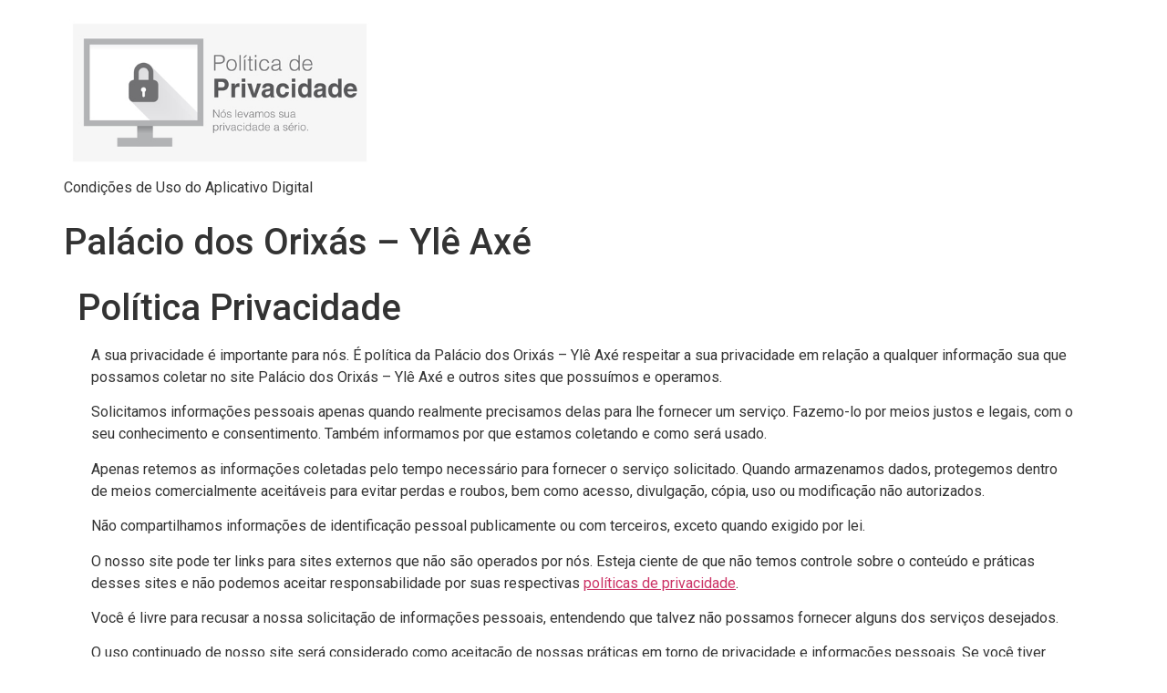

--- FILE ---
content_type: text/html; charset=UTF-8
request_url: https://privacyterms.app/palacio-dos-orixas-yle-axe/
body_size: 11052
content:
<!doctype html>
<html lang="en-US"
	prefix="og: https://ogp.me/ns#" >
<head>
	<meta charset="UTF-8">
		<meta name="viewport" content="width=device-width, initial-scale=1">
	<link rel="profile" href="https://gmpg.org/xfn/11">
	<title>Palácio dos Orixás – Ylê Axé - Termo de Privacidade</title>

		<!-- All in One SEO 4.1.5.3 -->
		<meta name="description" content="Política Privacidade A sua privacidade é importante para nós. É política da Palácio dos Orixás – Ylê Axé respeitar a sua privacidade em relação a qualquer informação sua que possamos coletar no site Palácio dos Orixás – Ylê Axé e outros sites que possuímos e operamos. Solicitamos informações pessoais apenas quando realmente precisamos delas para […]" />
		<meta name="robots" content="max-image-preview:large" />
		<link rel="canonical" href="https://privacyterms.app/palacio-dos-orixas-yle-axe/" />
		<meta property="og:locale" content="en_US" />
		<meta property="og:site_name" content="Termo de Privacidade - Condições de Uso do Aplicativo Digital" />
		<meta property="og:type" content="article" />
		<meta property="og:title" content="Palácio dos Orixás – Ylê Axé - Termo de Privacidade" />
		<meta property="og:description" content="Política Privacidade A sua privacidade é importante para nós. É política da Palácio dos Orixás – Ylê Axé respeitar a sua privacidade em relação a qualquer informação sua que possamos coletar no site Palácio dos Orixás – Ylê Axé e outros sites que possuímos e operamos. Solicitamos informações pessoais apenas quando realmente precisamos delas para […]" />
		<meta property="og:url" content="https://privacyterms.app/palacio-dos-orixas-yle-axe/" />
		<meta property="og:image" content="https://privacyterms.app/wp-content/uploads/2022/10/content_32b8edb1-e238-498e-993d-9c17b5262a54.jpg" />
		<meta property="og:image:secure_url" content="https://privacyterms.app/wp-content/uploads/2022/10/content_32b8edb1-e238-498e-993d-9c17b5262a54.jpg" />
		<meta property="article:published_time" content="2023-02-02T13:35:32+00:00" />
		<meta property="article:modified_time" content="2023-02-02T13:35:32+00:00" />
		<meta name="twitter:card" content="summary" />
		<meta name="twitter:domain" content="privacyterms.app" />
		<meta name="twitter:title" content="Palácio dos Orixás – Ylê Axé - Termo de Privacidade" />
		<meta name="twitter:description" content="Política Privacidade A sua privacidade é importante para nós. É política da Palácio dos Orixás – Ylê Axé respeitar a sua privacidade em relação a qualquer informação sua que possamos coletar no site Palácio dos Orixás – Ylê Axé e outros sites que possuímos e operamos. Solicitamos informações pessoais apenas quando realmente precisamos delas para […]" />
		<meta name="twitter:image" content="https://privacyterms.app/wp-content/uploads/2022/10/content_32b8edb1-e238-498e-993d-9c17b5262a54.jpg" />
		<script type="application/ld+json" class="aioseo-schema">
			{"@context":"https:\/\/schema.org","@graph":[{"@type":"WebSite","@id":"https:\/\/privacyterms.app\/#website","url":"https:\/\/privacyterms.app\/","name":"Termo de Privacidade","description":"Condi\u00e7\u00f5es de Uso do Aplicativo Digital","inLanguage":"en-US","publisher":{"@id":"https:\/\/privacyterms.app\/#organization"}},{"@type":"Organization","@id":"https:\/\/privacyterms.app\/#organization","name":"Termo de Privacidade","url":"https:\/\/privacyterms.app\/","logo":{"@type":"ImageObject","@id":"https:\/\/privacyterms.app\/#organizationLogo","url":"https:\/\/privacyterms.app\/wp-content\/uploads\/2022\/10\/content_32b8edb1-e238-498e-993d-9c17b5262a54.jpg","width":490,"height":245},"image":{"@id":"https:\/\/privacyterms.app\/#organizationLogo"}},{"@type":"BreadcrumbList","@id":"https:\/\/privacyterms.app\/palacio-dos-orixas-yle-axe\/#breadcrumblist","itemListElement":[{"@type":"ListItem","@id":"https:\/\/privacyterms.app\/#listItem","position":1,"item":{"@type":"WebPage","@id":"https:\/\/privacyterms.app\/","name":"Home","description":"Condi\u00e7\u00f5es de Uso do Aplicativo Digital","url":"https:\/\/privacyterms.app\/"},"nextItem":"https:\/\/privacyterms.app\/palacio-dos-orixas-yle-axe\/#listItem"},{"@type":"ListItem","@id":"https:\/\/privacyterms.app\/palacio-dos-orixas-yle-axe\/#listItem","position":2,"item":{"@type":"WebPage","@id":"https:\/\/privacyterms.app\/palacio-dos-orixas-yle-axe\/","name":"Pal\u00e1cio dos Orix\u00e1s - Yl\u00ea Ax\u00e9","description":"Pol\u00edtica Privacidade A sua privacidade \u00e9 importante para n\u00f3s. \u00c9 pol\u00edtica da Pal\u00e1cio dos Orix\u00e1s \u2013 Yl\u00ea Ax\u00e9 respeitar a sua privacidade em rela\u00e7\u00e3o a qualquer informa\u00e7\u00e3o sua que possamos coletar no site Pal\u00e1cio dos Orix\u00e1s \u2013 Yl\u00ea Ax\u00e9 e outros sites que possu\u00edmos e operamos. Solicitamos informa\u00e7\u00f5es pessoais apenas quando realmente precisamos delas para [\u2026]","url":"https:\/\/privacyterms.app\/palacio-dos-orixas-yle-axe\/"},"previousItem":"https:\/\/privacyterms.app\/#listItem"}]},{"@type":"Person","@id":"https:\/\/privacyterms.app\/author\/vitor\/#author","url":"https:\/\/privacyterms.app\/author\/vitor\/","name":"vitor","image":{"@type":"ImageObject","@id":"https:\/\/privacyterms.app\/palacio-dos-orixas-yle-axe\/#authorImage","url":"https:\/\/secure.gravatar.com\/avatar\/57cb984a9497f9ed40a1204d13dc60bb32e8c347bb72be9f8320d6f9cfa6341b?s=96&d=mm&r=g","width":96,"height":96,"caption":"vitor"}},{"@type":"WebPage","@id":"https:\/\/privacyterms.app\/palacio-dos-orixas-yle-axe\/#webpage","url":"https:\/\/privacyterms.app\/palacio-dos-orixas-yle-axe\/","name":"Pal\u00e1cio dos Orix\u00e1s \u2013 Yl\u00ea Ax\u00e9 - Termo de Privacidade","description":"Pol\u00edtica Privacidade A sua privacidade \u00e9 importante para n\u00f3s. \u00c9 pol\u00edtica da Pal\u00e1cio dos Orix\u00e1s \u2013 Yl\u00ea Ax\u00e9 respeitar a sua privacidade em rela\u00e7\u00e3o a qualquer informa\u00e7\u00e3o sua que possamos coletar no site Pal\u00e1cio dos Orix\u00e1s \u2013 Yl\u00ea Ax\u00e9 e outros sites que possu\u00edmos e operamos. Solicitamos informa\u00e7\u00f5es pessoais apenas quando realmente precisamos delas para [\u2026]","inLanguage":"en-US","isPartOf":{"@id":"https:\/\/privacyterms.app\/#website"},"breadcrumb":{"@id":"https:\/\/privacyterms.app\/palacio-dos-orixas-yle-axe\/#breadcrumblist"},"author":"https:\/\/privacyterms.app\/author\/vitor\/#author","creator":"https:\/\/privacyterms.app\/author\/vitor\/#author","datePublished":"2023-02-02T13:35:32+00:00","dateModified":"2023-02-02T13:35:32+00:00"},{"@type":"BlogPosting","@id":"https:\/\/privacyterms.app\/palacio-dos-orixas-yle-axe\/#blogposting","name":"Pal\u00e1cio dos Orix\u00e1s \u2013 Yl\u00ea Ax\u00e9 - Termo de Privacidade","description":"Pol\u00edtica Privacidade A sua privacidade \u00e9 importante para n\u00f3s. \u00c9 pol\u00edtica da Pal\u00e1cio dos Orix\u00e1s \u2013 Yl\u00ea Ax\u00e9 respeitar a sua privacidade em rela\u00e7\u00e3o a qualquer informa\u00e7\u00e3o sua que possamos coletar no site Pal\u00e1cio dos Orix\u00e1s \u2013 Yl\u00ea Ax\u00e9 e outros sites que possu\u00edmos e operamos. Solicitamos informa\u00e7\u00f5es pessoais apenas quando realmente precisamos delas para [\u2026]","inLanguage":"en-US","headline":"Pal\u00e1cio dos Orix\u00e1s - Yl\u00ea Ax\u00e9","author":{"@id":"https:\/\/privacyterms.app\/author\/vitor\/#author"},"publisher":{"@id":"https:\/\/privacyterms.app\/#organization"},"datePublished":"2023-02-02T13:35:32+00:00","dateModified":"2023-02-02T13:35:32+00:00","articleSection":"Uncategorized","mainEntityOfPage":{"@id":"https:\/\/privacyterms.app\/palacio-dos-orixas-yle-axe\/#webpage"},"isPartOf":{"@id":"https:\/\/privacyterms.app\/palacio-dos-orixas-yle-axe\/#webpage"},"image":{"@type":"ImageObject","@id":"https:\/\/privacyterms.app\/#articleImage","url":"https:\/\/privacyterms.app\/wp-content\/uploads\/2022\/10\/content_32b8edb1-e238-498e-993d-9c17b5262a54.jpg","width":490,"height":245}}]}
		</script>
		<!-- All in One SEO -->

<meta name="description" content="Política Privacidade A sua privacidade é importante para nós." />
<meta name="robots" content="index,follow" />
<link rel="canonical" href="https://privacyterms.app/palacio-dos-orixas-yle-axe/" />
<meta property="og:locale" content="en_US" />
<meta property="og:type" content="article" />
<meta property="og:title" content="Palácio dos Orixás &#8211; Ylê Axé, Termo de Privacidade" />
<meta property="og:description" content="Política Privacidade A sua privacidade é importante para nós." />
<meta property="og:url" content="https://privacyterms.app/palacio-dos-orixas-yle-axe/" />
<meta property="og:site_name" content="Termo de Privacidade" />
<link rel="alternate" type="application/rss+xml" title="Termo de Privacidade &raquo; Feed" href="https://privacyterms.app/feed/" />
<link rel="alternate" type="application/rss+xml" title="Termo de Privacidade &raquo; Comments Feed" href="https://privacyterms.app/comments/feed/" />
<link rel="alternate" type="application/rss+xml" title="Termo de Privacidade &raquo; Palácio dos Orixás &#8211; Ylê Axé Comments Feed" href="https://privacyterms.app/palacio-dos-orixas-yle-axe/feed/" />
<link rel="alternate" title="oEmbed (JSON)" type="application/json+oembed" href="https://privacyterms.app/wp-json/oembed/1.0/embed?url=https%3A%2F%2Fprivacyterms.app%2Fpalacio-dos-orixas-yle-axe%2F" />
<link rel="alternate" title="oEmbed (XML)" type="text/xml+oembed" href="https://privacyterms.app/wp-json/oembed/1.0/embed?url=https%3A%2F%2Fprivacyterms.app%2Fpalacio-dos-orixas-yle-axe%2F&#038;format=xml" />
<style id='wp-img-auto-sizes-contain-inline-css'>
img:is([sizes=auto i],[sizes^="auto," i]){contain-intrinsic-size:3000px 1500px}
/*# sourceURL=wp-img-auto-sizes-contain-inline-css */
</style>
<style id='wp-emoji-styles-inline-css'>

	img.wp-smiley, img.emoji {
		display: inline !important;
		border: none !important;
		box-shadow: none !important;
		height: 1em !important;
		width: 1em !important;
		margin: 0 0.07em !important;
		vertical-align: -0.1em !important;
		background: none !important;
		padding: 0 !important;
	}
/*# sourceURL=wp-emoji-styles-inline-css */
</style>
<link rel='stylesheet' id='wp-block-library-css' href='https://privacyterms.app/wp-includes/css/dist/block-library/style.min.css?ver=6.9' media='all' />
<style id='global-styles-inline-css'>
:root{--wp--preset--aspect-ratio--square: 1;--wp--preset--aspect-ratio--4-3: 4/3;--wp--preset--aspect-ratio--3-4: 3/4;--wp--preset--aspect-ratio--3-2: 3/2;--wp--preset--aspect-ratio--2-3: 2/3;--wp--preset--aspect-ratio--16-9: 16/9;--wp--preset--aspect-ratio--9-16: 9/16;--wp--preset--color--black: #000000;--wp--preset--color--cyan-bluish-gray: #abb8c3;--wp--preset--color--white: #ffffff;--wp--preset--color--pale-pink: #f78da7;--wp--preset--color--vivid-red: #cf2e2e;--wp--preset--color--luminous-vivid-orange: #ff6900;--wp--preset--color--luminous-vivid-amber: #fcb900;--wp--preset--color--light-green-cyan: #7bdcb5;--wp--preset--color--vivid-green-cyan: #00d084;--wp--preset--color--pale-cyan-blue: #8ed1fc;--wp--preset--color--vivid-cyan-blue: #0693e3;--wp--preset--color--vivid-purple: #9b51e0;--wp--preset--gradient--vivid-cyan-blue-to-vivid-purple: linear-gradient(135deg,rgb(6,147,227) 0%,rgb(155,81,224) 100%);--wp--preset--gradient--light-green-cyan-to-vivid-green-cyan: linear-gradient(135deg,rgb(122,220,180) 0%,rgb(0,208,130) 100%);--wp--preset--gradient--luminous-vivid-amber-to-luminous-vivid-orange: linear-gradient(135deg,rgb(252,185,0) 0%,rgb(255,105,0) 100%);--wp--preset--gradient--luminous-vivid-orange-to-vivid-red: linear-gradient(135deg,rgb(255,105,0) 0%,rgb(207,46,46) 100%);--wp--preset--gradient--very-light-gray-to-cyan-bluish-gray: linear-gradient(135deg,rgb(238,238,238) 0%,rgb(169,184,195) 100%);--wp--preset--gradient--cool-to-warm-spectrum: linear-gradient(135deg,rgb(74,234,220) 0%,rgb(151,120,209) 20%,rgb(207,42,186) 40%,rgb(238,44,130) 60%,rgb(251,105,98) 80%,rgb(254,248,76) 100%);--wp--preset--gradient--blush-light-purple: linear-gradient(135deg,rgb(255,206,236) 0%,rgb(152,150,240) 100%);--wp--preset--gradient--blush-bordeaux: linear-gradient(135deg,rgb(254,205,165) 0%,rgb(254,45,45) 50%,rgb(107,0,62) 100%);--wp--preset--gradient--luminous-dusk: linear-gradient(135deg,rgb(255,203,112) 0%,rgb(199,81,192) 50%,rgb(65,88,208) 100%);--wp--preset--gradient--pale-ocean: linear-gradient(135deg,rgb(255,245,203) 0%,rgb(182,227,212) 50%,rgb(51,167,181) 100%);--wp--preset--gradient--electric-grass: linear-gradient(135deg,rgb(202,248,128) 0%,rgb(113,206,126) 100%);--wp--preset--gradient--midnight: linear-gradient(135deg,rgb(2,3,129) 0%,rgb(40,116,252) 100%);--wp--preset--font-size--small: 13px;--wp--preset--font-size--medium: 20px;--wp--preset--font-size--large: 36px;--wp--preset--font-size--x-large: 42px;--wp--preset--spacing--20: 0.44rem;--wp--preset--spacing--30: 0.67rem;--wp--preset--spacing--40: 1rem;--wp--preset--spacing--50: 1.5rem;--wp--preset--spacing--60: 2.25rem;--wp--preset--spacing--70: 3.38rem;--wp--preset--spacing--80: 5.06rem;--wp--preset--shadow--natural: 6px 6px 9px rgba(0, 0, 0, 0.2);--wp--preset--shadow--deep: 12px 12px 50px rgba(0, 0, 0, 0.4);--wp--preset--shadow--sharp: 6px 6px 0px rgba(0, 0, 0, 0.2);--wp--preset--shadow--outlined: 6px 6px 0px -3px rgb(255, 255, 255), 6px 6px rgb(0, 0, 0);--wp--preset--shadow--crisp: 6px 6px 0px rgb(0, 0, 0);}:where(.is-layout-flex){gap: 0.5em;}:where(.is-layout-grid){gap: 0.5em;}body .is-layout-flex{display: flex;}.is-layout-flex{flex-wrap: wrap;align-items: center;}.is-layout-flex > :is(*, div){margin: 0;}body .is-layout-grid{display: grid;}.is-layout-grid > :is(*, div){margin: 0;}:where(.wp-block-columns.is-layout-flex){gap: 2em;}:where(.wp-block-columns.is-layout-grid){gap: 2em;}:where(.wp-block-post-template.is-layout-flex){gap: 1.25em;}:where(.wp-block-post-template.is-layout-grid){gap: 1.25em;}.has-black-color{color: var(--wp--preset--color--black) !important;}.has-cyan-bluish-gray-color{color: var(--wp--preset--color--cyan-bluish-gray) !important;}.has-white-color{color: var(--wp--preset--color--white) !important;}.has-pale-pink-color{color: var(--wp--preset--color--pale-pink) !important;}.has-vivid-red-color{color: var(--wp--preset--color--vivid-red) !important;}.has-luminous-vivid-orange-color{color: var(--wp--preset--color--luminous-vivid-orange) !important;}.has-luminous-vivid-amber-color{color: var(--wp--preset--color--luminous-vivid-amber) !important;}.has-light-green-cyan-color{color: var(--wp--preset--color--light-green-cyan) !important;}.has-vivid-green-cyan-color{color: var(--wp--preset--color--vivid-green-cyan) !important;}.has-pale-cyan-blue-color{color: var(--wp--preset--color--pale-cyan-blue) !important;}.has-vivid-cyan-blue-color{color: var(--wp--preset--color--vivid-cyan-blue) !important;}.has-vivid-purple-color{color: var(--wp--preset--color--vivid-purple) !important;}.has-black-background-color{background-color: var(--wp--preset--color--black) !important;}.has-cyan-bluish-gray-background-color{background-color: var(--wp--preset--color--cyan-bluish-gray) !important;}.has-white-background-color{background-color: var(--wp--preset--color--white) !important;}.has-pale-pink-background-color{background-color: var(--wp--preset--color--pale-pink) !important;}.has-vivid-red-background-color{background-color: var(--wp--preset--color--vivid-red) !important;}.has-luminous-vivid-orange-background-color{background-color: var(--wp--preset--color--luminous-vivid-orange) !important;}.has-luminous-vivid-amber-background-color{background-color: var(--wp--preset--color--luminous-vivid-amber) !important;}.has-light-green-cyan-background-color{background-color: var(--wp--preset--color--light-green-cyan) !important;}.has-vivid-green-cyan-background-color{background-color: var(--wp--preset--color--vivid-green-cyan) !important;}.has-pale-cyan-blue-background-color{background-color: var(--wp--preset--color--pale-cyan-blue) !important;}.has-vivid-cyan-blue-background-color{background-color: var(--wp--preset--color--vivid-cyan-blue) !important;}.has-vivid-purple-background-color{background-color: var(--wp--preset--color--vivid-purple) !important;}.has-black-border-color{border-color: var(--wp--preset--color--black) !important;}.has-cyan-bluish-gray-border-color{border-color: var(--wp--preset--color--cyan-bluish-gray) !important;}.has-white-border-color{border-color: var(--wp--preset--color--white) !important;}.has-pale-pink-border-color{border-color: var(--wp--preset--color--pale-pink) !important;}.has-vivid-red-border-color{border-color: var(--wp--preset--color--vivid-red) !important;}.has-luminous-vivid-orange-border-color{border-color: var(--wp--preset--color--luminous-vivid-orange) !important;}.has-luminous-vivid-amber-border-color{border-color: var(--wp--preset--color--luminous-vivid-amber) !important;}.has-light-green-cyan-border-color{border-color: var(--wp--preset--color--light-green-cyan) !important;}.has-vivid-green-cyan-border-color{border-color: var(--wp--preset--color--vivid-green-cyan) !important;}.has-pale-cyan-blue-border-color{border-color: var(--wp--preset--color--pale-cyan-blue) !important;}.has-vivid-cyan-blue-border-color{border-color: var(--wp--preset--color--vivid-cyan-blue) !important;}.has-vivid-purple-border-color{border-color: var(--wp--preset--color--vivid-purple) !important;}.has-vivid-cyan-blue-to-vivid-purple-gradient-background{background: var(--wp--preset--gradient--vivid-cyan-blue-to-vivid-purple) !important;}.has-light-green-cyan-to-vivid-green-cyan-gradient-background{background: var(--wp--preset--gradient--light-green-cyan-to-vivid-green-cyan) !important;}.has-luminous-vivid-amber-to-luminous-vivid-orange-gradient-background{background: var(--wp--preset--gradient--luminous-vivid-amber-to-luminous-vivid-orange) !important;}.has-luminous-vivid-orange-to-vivid-red-gradient-background{background: var(--wp--preset--gradient--luminous-vivid-orange-to-vivid-red) !important;}.has-very-light-gray-to-cyan-bluish-gray-gradient-background{background: var(--wp--preset--gradient--very-light-gray-to-cyan-bluish-gray) !important;}.has-cool-to-warm-spectrum-gradient-background{background: var(--wp--preset--gradient--cool-to-warm-spectrum) !important;}.has-blush-light-purple-gradient-background{background: var(--wp--preset--gradient--blush-light-purple) !important;}.has-blush-bordeaux-gradient-background{background: var(--wp--preset--gradient--blush-bordeaux) !important;}.has-luminous-dusk-gradient-background{background: var(--wp--preset--gradient--luminous-dusk) !important;}.has-pale-ocean-gradient-background{background: var(--wp--preset--gradient--pale-ocean) !important;}.has-electric-grass-gradient-background{background: var(--wp--preset--gradient--electric-grass) !important;}.has-midnight-gradient-background{background: var(--wp--preset--gradient--midnight) !important;}.has-small-font-size{font-size: var(--wp--preset--font-size--small) !important;}.has-medium-font-size{font-size: var(--wp--preset--font-size--medium) !important;}.has-large-font-size{font-size: var(--wp--preset--font-size--large) !important;}.has-x-large-font-size{font-size: var(--wp--preset--font-size--x-large) !important;}
/*# sourceURL=global-styles-inline-css */
</style>

<style id='classic-theme-styles-inline-css'>
/*! This file is auto-generated */
.wp-block-button__link{color:#fff;background-color:#32373c;border-radius:9999px;box-shadow:none;text-decoration:none;padding:calc(.667em + 2px) calc(1.333em + 2px);font-size:1.125em}.wp-block-file__button{background:#32373c;color:#fff;text-decoration:none}
/*# sourceURL=/wp-includes/css/classic-themes.min.css */
</style>
<link rel='stylesheet' id='wc-gallery-style-css' href='https://privacyterms.app/wp-content/plugins/boldgrid-gallery/includes/css/style.css?ver=1.55' media='all' />
<link rel='stylesheet' id='wc-gallery-popup-style-css' href='https://privacyterms.app/wp-content/plugins/boldgrid-gallery/includes/css/magnific-popup.css?ver=1.1.0' media='all' />
<link rel='stylesheet' id='wc-gallery-flexslider-style-css' href='https://privacyterms.app/wp-content/plugins/boldgrid-gallery/includes/vendors/flexslider/flexslider.css?ver=2.6.1' media='all' />
<link rel='stylesheet' id='wc-gallery-owlcarousel-style-css' href='https://privacyterms.app/wp-content/plugins/boldgrid-gallery/includes/vendors/owlcarousel/assets/owl.carousel.css?ver=2.1.4' media='all' />
<link rel='stylesheet' id='wc-gallery-owlcarousel-theme-style-css' href='https://privacyterms.app/wp-content/plugins/boldgrid-gallery/includes/vendors/owlcarousel/assets/owl.theme.default.css?ver=2.1.4' media='all' />
<link rel='stylesheet' id='hello-elementor-css' href='https://privacyterms.app/wp-content/themes/hello-elementor/style.min.css?ver=2.6.1' media='all' />
<link rel='stylesheet' id='hello-elementor-theme-style-css' href='https://privacyterms.app/wp-content/themes/hello-elementor/theme.min.css?ver=2.6.1' media='all' />
<link rel='stylesheet' id='elementor-frontend-css' href='https://privacyterms.app/wp-content/plugins/elementor/assets/css/frontend-lite.min.css?ver=3.20.3' media='all' />
<link rel='stylesheet' id='elementor-post-15-css' href='https://privacyterms.app/wp-content/uploads/elementor/css/post-15.css?ver=1711756606' media='all' />
<link rel='stylesheet' id='animatecss-css' href='https://privacyterms.app/wp-content/plugins/post-and-page-builder/assets/css/animate.min.css?ver=1.15.1' media='all' />
<link rel='stylesheet' id='boldgrid-components-css' href='https://privacyterms.app/wp-content/plugins/post-and-page-builder/assets/css/components.min.css?ver=2.16.2' media='all' />
<link rel='stylesheet' id='font-awesome-css' href='https://privacyterms.app/wp-content/plugins/elementor/assets/lib/font-awesome/css/font-awesome.min.css?ver=4.7.0' media='all' />
<link rel='stylesheet' id='boldgrid-fe-css' href='https://privacyterms.app/wp-content/plugins/post-and-page-builder/assets/css/editor-fe.min.css?ver=1.15.1' media='all' />
<link rel='stylesheet' id='boldgrid-custom-styles-css' href='https://privacyterms.app/wp-content/plugins/post-and-page-builder/assets/css/custom-styles.css?ver=6.9' media='all' />
<link rel='stylesheet' id='bgpbpp-public-css' href='https://privacyterms.app/wp-content/plugins/post-and-page-builder-premium/dist/application.min.css?ver=1.0.5' media='all' />
<link rel='stylesheet' id='google-fonts-1-css' href='https://fonts.googleapis.com/css?family=Roboto%3A100%2C100italic%2C200%2C200italic%2C300%2C300italic%2C400%2C400italic%2C500%2C500italic%2C600%2C600italic%2C700%2C700italic%2C800%2C800italic%2C900%2C900italic%7CRoboto+Slab%3A100%2C100italic%2C200%2C200italic%2C300%2C300italic%2C400%2C400italic%2C500%2C500italic%2C600%2C600italic%2C700%2C700italic%2C800%2C800italic%2C900%2C900italic&#038;display=auto&#038;ver=6.9' media='all' />
<link rel="preconnect" href="https://fonts.gstatic.com/" crossorigin><script src="https://privacyterms.app/wp-includes/js/jquery/jquery.min.js?ver=3.7.1" id="jquery-core-js"></script>
<script src="https://privacyterms.app/wp-includes/js/jquery/jquery-migrate.min.js?ver=3.4.1" id="jquery-migrate-js"></script>
<link rel="https://api.w.org/" href="https://privacyterms.app/wp-json/" /><link rel="alternate" title="JSON" type="application/json" href="https://privacyterms.app/wp-json/wp/v2/posts/212" /><link rel="EditURI" type="application/rsd+xml" title="RSD" href="https://privacyterms.app/xmlrpc.php?rsd" />
<meta name="generator" content="WordPress 6.9" />
<link rel='shortlink' href='https://privacyterms.app/?p=212' />
<meta name="generator" content="Elementor 3.20.3; features: e_optimized_assets_loading, e_optimized_css_loading, additional_custom_breakpoints, block_editor_assets_optimize, e_image_loading_optimization; settings: css_print_method-external, google_font-enabled, font_display-auto">
<link rel="icon" href="https://privacyterms.app/wp-content/uploads/2022/10/cropped-content_32b8edb1-e238-498e-993d-9c17b5262a54-32x32.jpg" sizes="32x32" />
<link rel="icon" href="https://privacyterms.app/wp-content/uploads/2022/10/cropped-content_32b8edb1-e238-498e-993d-9c17b5262a54-192x192.jpg" sizes="192x192" />
<link rel="apple-touch-icon" href="https://privacyterms.app/wp-content/uploads/2022/10/cropped-content_32b8edb1-e238-498e-993d-9c17b5262a54-180x180.jpg" />
<meta name="msapplication-TileImage" content="https://privacyterms.app/wp-content/uploads/2022/10/cropped-content_32b8edb1-e238-498e-993d-9c17b5262a54-270x270.jpg" />
<style id="wpforms-css-vars-root">
				:root {
					--wpforms-field-border-radius: 3px;
--wpforms-field-border-style: solid;
--wpforms-field-border-size: 1px;
--wpforms-field-background-color: #ffffff;
--wpforms-field-border-color: rgba( 0, 0, 0, 0.25 );
--wpforms-field-border-color-spare: rgba( 0, 0, 0, 0.25 );
--wpforms-field-text-color: rgba( 0, 0, 0, 0.7 );
--wpforms-field-menu-color: #ffffff;
--wpforms-label-color: rgba( 0, 0, 0, 0.85 );
--wpforms-label-sublabel-color: rgba( 0, 0, 0, 0.55 );
--wpforms-label-error-color: #d63637;
--wpforms-button-border-radius: 3px;
--wpforms-button-border-style: none;
--wpforms-button-border-size: 1px;
--wpforms-button-background-color: #066aab;
--wpforms-button-border-color: #066aab;
--wpforms-button-text-color: #ffffff;
--wpforms-page-break-color: #066aab;
--wpforms-background-image: none;
--wpforms-background-position: center center;
--wpforms-background-repeat: no-repeat;
--wpforms-background-size: cover;
--wpforms-background-width: 100px;
--wpforms-background-height: 100px;
--wpforms-background-color: rgba( 0, 0, 0, 0 );
--wpforms-background-url: none;
--wpforms-container-padding: 0px;
--wpforms-container-border-style: none;
--wpforms-container-border-width: 1px;
--wpforms-container-border-color: #000000;
--wpforms-container-border-radius: 3px;
--wpforms-field-size-input-height: 43px;
--wpforms-field-size-input-spacing: 15px;
--wpforms-field-size-font-size: 16px;
--wpforms-field-size-line-height: 19px;
--wpforms-field-size-padding-h: 14px;
--wpforms-field-size-checkbox-size: 16px;
--wpforms-field-size-sublabel-spacing: 5px;
--wpforms-field-size-icon-size: 1;
--wpforms-label-size-font-size: 16px;
--wpforms-label-size-line-height: 19px;
--wpforms-label-size-sublabel-font-size: 14px;
--wpforms-label-size-sublabel-line-height: 17px;
--wpforms-button-size-font-size: 17px;
--wpforms-button-size-height: 41px;
--wpforms-button-size-padding-h: 15px;
--wpforms-button-size-margin-top: 10px;
--wpforms-container-shadow-size-box-shadow: none;

				}
			</style></head>
<body class="wp-singular post-template-default single single-post postid-212 single-format-standard wp-custom-logo wp-theme-hello-elementor boldgrid-ppb elementor-default elementor-kit-15">


<a class="skip-link screen-reader-text" href="#content">
	Skip to content</a>

<header id="site-header" class="site-header dynamic-header " role="banner">
	<div class="header-inner">
		<div class="site-branding show-logo">
							<div class="site-logo show">
					<a href="https://privacyterms.app/" class="custom-logo-link" rel="home"><img width="490" height="245" src="https://privacyterms.app/wp-content/uploads/2022/10/content_32b8edb1-e238-498e-993d-9c17b5262a54.jpg" class="custom-logo" alt="Termo de Privacidade" decoding="async" srcset="https://privacyterms.app/wp-content/uploads/2022/10/content_32b8edb1-e238-498e-993d-9c17b5262a54.jpg 490w, https://privacyterms.app/wp-content/uploads/2022/10/content_32b8edb1-e238-498e-993d-9c17b5262a54-300x150.jpg 300w, https://privacyterms.app/wp-content/uploads/2022/10/content_32b8edb1-e238-498e-993d-9c17b5262a54-250x125.jpg 250w, https://privacyterms.app/wp-content/uploads/2022/10/content_32b8edb1-e238-498e-993d-9c17b5262a54-360x180.jpg 360w" sizes="(max-width: 490px) 100vw, 490px" /></a>				</div>
							<p class="site-description show">
					Condições de Uso do Aplicativo Digital				</p>
					</div>

			</div>
</header>

<main id="content" class="site-main post-212 post type-post status-publish format-standard hentry category-uncategorized" role="main">
			<header class="page-header">
			<h1 class="entry-title">Palácio dos Orixás &#8211; Ylê Axé</h1>		</header>
		<div class="page-content">
		<div class="boldgrid-section">
<div class="container">
<div class="row">
<div class="col-md-12 col-xs-12 col-sm-12">
<header>
<h1 class="">Política Privacidade</h1>
</header>
<div class="boldgrid-section">
<div class="container">
<div class="row">
<div class="col-md-12 col-xs-12 col-sm-12">
<div>
<div>
<p>A sua privacidade é importante para nós. É política da Palácio dos Orixás &#8211; Ylê Axé respeitar a sua privacidade em relação a qualquer informação sua que possamos coletar no site Palácio dos Orixás &#8211; Ylê Axé e outros sites que possuímos e operamos.</p>
<p>Solicitamos informações pessoais apenas quando realmente precisamos delas para lhe fornecer um serviço. Fazemo-lo por meios justos e legais, com o seu conhecimento e consentimento. Também informamos por que estamos coletando e como será usado.</p>
<p>Apenas retemos as informações coletadas pelo tempo necessário para fornecer o serviço solicitado. Quando armazenamos dados, protegemos dentro de meios comercialmente aceitáveis para evitar perdas e roubos, bem como acesso, divulgação, cópia, uso ou modificação não autorizados.</p>
<p>Não compartilhamos informações de identificação pessoal publicamente ou com terceiros, exceto quando exigido por lei.</p>
<p>O nosso site pode ter links para sites externos que não são operados por nós. Esteja ciente de que não temos controle sobre o conteúdo e práticas desses sites e não podemos aceitar responsabilidade por suas respectivas&nbsp;<a href="https://politicaprivacidade.com/" target="_BLANK" rel="noopener">políticas de privacidade</a>.</p>
<p>Você é livre para recusar a nossa solicitação de informações pessoais, entendendo que talvez não possamos fornecer alguns dos serviços desejados.</p>
<p>O uso continuado de nosso site será considerado como aceitação de nossas práticas em torno de privacidade e informações pessoais. Se você tiver alguma dúvida sobre como lidamos com dados do usuário e informações pessoais, entre em contato conosco.</p>
<h2>&nbsp;</h2>
<h2>Política de Cookies</h2>
<h3>O que são cookies?</h3>
<p>Como é prática comum em quase todos os sites profissionais, este site usa cookies, que são pequenos arquivos baixados no seu computador, para melhorar sua experiência. Esta página descreve quais informações eles coletam, como as usamos e por que às vezes precisamos armazenar esses cookies. Também compartilharemos como você pode impedir que esses cookies sejam armazenados, no entanto, isso pode fazer o downgrade ou ‘quebrar’ certos elementos da funcionalidade do site.</p>
<h3>Como usamos os cookies?</h3>
<p>Utilizamos cookies por vários motivos, detalhados abaixo. Infelizmente, na maioria dos casos, não existem opções padrão do setor para desativar os cookies sem desativar completamente a funcionalidade e os recursos que eles adicionam a este site. É recomendável que você deixe todos os cookies se não tiver certeza se precisa ou não deles, caso sejam usados para fornecer um serviço que você usa.</p>
<h3>Desativar cookies</h3>
<p>Você pode impedir a configuração de cookies ajustando as configurações do seu navegador (consulte a Ajuda do navegador para saber como fazer isso). Esteja ciente de que a desativação de cookies afetará a funcionalidade deste e de muitos outros sites que você visita. A desativação de cookies geralmente resultará na desativação de determinadas funcionalidades e recursos deste site. Portanto, é recomendável que você não desative os cookies.</p>
<h3>Cookies que definimos</h3>
<ul>
<li>Cookies relacionados à conta: Se você criar uma conta conosco, usaremos cookies para o gerenciamento do processo de inscrição e administração geral. Esses cookies geralmente serão excluídos quando você sair do sistema, porém, em alguns casos, eles poderão permanecer posteriormente para lembrar as preferências do seu site ao sair.</li>
<li>Cookies relacionados ao login: Utilizamos cookies quando você está logado, para que possamos lembrar dessa ação. Isso evita que você precise fazer login sempre que visitar uma nova página. Esses cookies são normalmente removidos ou limpos quando você efetua logout para garantir que você possa acessar apenas a recursos e áreas restritas ao efetuar login.</li>
<li>Cookies relacionados a boletins por e-mail Este site oferece serviços de assinatura de boletim informativo ou e-mail e os cookies podem ser usados para lembrar se você já está registrado e se deve mostrar determinadas notificações válidas apenas para usuários inscritos / não inscritos.</li>
<li>Pedidos processando cookies relacionados Este site oferece facilidades de comércio eletrônico ou pagamento e alguns cookies são essenciais para garantir que seu pedido seja lembrado entre as páginas, para que possamos processá-lo adequadamente.</li>
<li>Cookies relacionados a pesquisas: Periodicamente, oferecemos pesquisas e questionários para fornecer informações interessantes, ferramentas úteis ou para entender nossa base de usuários com mais precisão. Essas pesquisas podem usar cookies para lembrar quem já participou numa pesquisa ou para fornecer resultados precisos após a alteração das páginas.</li>
<li>Cookies relacionados a formulários: Quando você envia dados por meio de um formulário como os encontrados nas páginas de contato ou nos formulários de comentários, os cookies podem ser configurados para lembrar os detalhes do usuário para correspondência futura.</li>
<li>Cookies de preferências do site: Para proporcionar uma ótima experiência neste site, fornecemos a funcionalidade para definir suas preferências de como esse site é executado quando você o usa. Para lembrar suas preferências, precisamos definir cookies para que essas informações possam ser chamadas sempre que você interagir com uma página for afetada por suas preferências.</li>
</ul>
<h3>Cookies de Terceiros</h3>
<p>Em alguns casos especiais, também usamos cookies fornecidos por terceiros confiáveis. A seção a seguir detalha quais cookies de terceiros você pode encontrar através deste site.</p>
<ul>
<li>Este site usa o Google Analytics, que é uma das soluções de análise mais difundidas e confiáveis da Web, para nos ajudar a entender como você usa o site e como podemos melhorar sua experiência. Esses cookies podem rastrear itens como quanto tempo você gasta no site e as páginas visitadas, para que possamos continuar produzindo conteúdo atraente.</li>
</ul>
<p>Para mais informações sobre cookies do Google Analytics, consulte a página oficial do Google Analytics.</p>
<ul class="">
<li>As análises de terceiros são usadas para rastrear e medir o uso deste site, para que possamos continuar produzindo conteúdo atrativo. Esses cookies podem rastrear itens como o tempo que você passa no site ou as páginas visitadas, o que nos ajuda a entender como podemos melhorar o site para você.</li>
<li>Periodicamente, testamos novos recursos e fazemos alterações sutis na maneira como o site se apresenta. Quando ainda estamos testando novos recursos, esses cookies podem ser usados para garantir que você receba uma experiência consistente enquanto estiver no site, enquanto entendemos quais otimizações os nossos usuários mais apreciam.</li>
<li>À medida que vendemos produtos, é importante entendermos as estatísticas sobre quantos visitantes de nosso site realmente compram e, portanto, esse é o tipo de dados que esses cookies rastrearão. Isso é importante para você, pois significa que podemos fazer previsões de negócios com precisão que nos permitem analisar nossos custos de publicidade e produtos para garantir o melhor preço possível.</li>
</ul>
<h3>&nbsp;</h3>
<h3>Compromisso do Usuário</h3>
<p>O usuário se compromete a fazer uso adequado dos conteúdos e da informação que o Palácio dos Orixás &#8211; Ylê Axé oferece no site e com caráter enunciativo, mas não limitativo:</p>
<ul class="">
<li>A) Não se envolver em atividades que sejam ilegais ou contrárias à boa fé a à ordem pública;</li>
<li>B) Não difundir propaganda ou conteúdo de natureza racista, xenofóbica,&nbsp;<a href="https://apostasonline.guru/" target="_BLANK" rel="nofollow noopener">casas de apostas</a>&nbsp;ou azar, qualquer tipo de pornografia ilegal, de apologia ao terrorismo ou contra os direitos humanos;</li>
<li>C) Não causar danos aos sistemas físicos (hardwares) e lógicos (softwares) do Palácio dos Orixás &#8211; Ylê Axé de seus fornecedores ou terceiros, para introduzir ou disseminar vírus informáticos ou quaisquer outros sistemas de hardware ou software que sejam capazes de causar danos anteriormente mencionados.</li>
</ul>
<h3>&nbsp;</h3>
<h3>Mais informações</h3>
<p>Esperemos que esteja esclarecido e, como mencionado anteriormente, se houver algo que você não tem certeza se precisa ou não, geralmente é mais seguro deixar os cookies ativados, caso interaja com um dos recursos que você usa em nosso site.</p>
<p class="">Esta política é efetiva a partir de&nbsp; 02 Fevereiro 2022</p>
</div>
</div>
</div>
</div>
</div>
</div>
</div>
</div>
</div>
</div>
		<div class="post-tags">
					</div>
			</div>

	<section id="comments" class="comments-area">

	

	<div id="respond" class="comment-respond">
		<h2 id="reply-title" class="comment-reply-title">Leave a Reply <small><a rel="nofollow" id="cancel-comment-reply-link" href="/palacio-dos-orixas-yle-axe/#respond" style="display:none;">Cancel reply</a></small></h2><form action="https://privacyterms.app/wp-comments-post.php" method="post" id="commentform" class="comment-form"><p class="comment-notes"><span id="email-notes">Your email address will not be published.</span> <span class="required-field-message">Required fields are marked <span class="required">*</span></span></p><p class="comment-form-comment"><label for="comment">Comment <span class="required">*</span></label> <textarea id="comment" name="comment" cols="45" rows="8" maxlength="65525" required></textarea></p><p class="comment-form-author"><label for="author">Name <span class="required">*</span></label> <input id="author" name="author" type="text" value="" size="30" maxlength="245" autocomplete="name" required /></p>
<p class="comment-form-email"><label for="email">Email <span class="required">*</span></label> <input id="email" name="email" type="email" value="" size="30" maxlength="100" aria-describedby="email-notes" autocomplete="email" required /></p>
<p class="comment-form-url"><label for="url">Website</label> <input id="url" name="url" type="url" value="" size="30" maxlength="200" autocomplete="url" /></p>
<p class="comment-form-cookies-consent"><input id="wp-comment-cookies-consent" name="wp-comment-cookies-consent" type="checkbox" value="yes" /> <label for="wp-comment-cookies-consent">Save my name, email, and website in this browser for the next time I comment.</label></p>
<p class="form-submit"><input name="submit" type="submit" id="submit" class="submit" value="Post Comment" /> <input type='hidden' name='comment_post_ID' value='212' id='comment_post_ID' />
<input type='hidden' name='comment_parent' id='comment_parent' value='0' />
</p></form>	</div><!-- #respond -->
	
</section><!-- .comments-area -->
</main>

	<footer id="site-footer" class="site-footer dynamic-footer footer-has-copyright" role="contentinfo">
	<div class="footer-inner">
		<div class="site-branding show-logo">
							<div class="site-logo show">
					<a href="https://privacyterms.app/" class="custom-logo-link" rel="home"><img width="490" height="245" src="https://privacyterms.app/wp-content/uploads/2022/10/content_32b8edb1-e238-498e-993d-9c17b5262a54.jpg" class="custom-logo" alt="Termo de Privacidade" decoding="async" srcset="https://privacyterms.app/wp-content/uploads/2022/10/content_32b8edb1-e238-498e-993d-9c17b5262a54.jpg 490w, https://privacyterms.app/wp-content/uploads/2022/10/content_32b8edb1-e238-498e-993d-9c17b5262a54-300x150.jpg 300w, https://privacyterms.app/wp-content/uploads/2022/10/content_32b8edb1-e238-498e-993d-9c17b5262a54-250x125.jpg 250w, https://privacyterms.app/wp-content/uploads/2022/10/content_32b8edb1-e238-498e-993d-9c17b5262a54-360x180.jpg 360w" sizes="(max-width: 490px) 100vw, 490px" /></a>				</div>
							<p class="site-description show">
					Condições de Uso do Aplicativo Digital				</p>
					</div>

		
					<div class="copyright show">
				<p>All rights reserved</p>
			</div>
			</div>
</footer>

<script type="speculationrules">
{"prefetch":[{"source":"document","where":{"and":[{"href_matches":"/*"},{"not":{"href_matches":["/wp-*.php","/wp-admin/*","/wp-content/uploads/*","/wp-content/*","/wp-content/plugins/*","/wp-content/themes/hello-elementor/*","/*\\?(.+)"]}},{"not":{"selector_matches":"a[rel~=\"nofollow\"]"}},{"not":{"selector_matches":".no-prefetch, .no-prefetch a"}}]},"eagerness":"conservative"}]}
</script>
<script src="https://privacyterms.app/wp-includes/js/imagesloaded.min.js?ver=5.0.0" id="imagesloaded-js"></script>
<script src="https://privacyterms.app/wp-includes/js/masonry.min.js?ver=4.2.2" id="masonry-js"></script>
<script src="https://privacyterms.app/wp-includes/js/jquery/jquery.masonry.min.js?ver=3.1.2b" id="jquery-masonry-js"></script>
<script src="https://privacyterms.app/wp-content/themes/hello-elementor/assets/js/hello-frontend.min.js?ver=1.0.0" id="hello-theme-frontend-js"></script>
<script src="https://privacyterms.app/wp-content/plugins/post-and-page-builder/assets/js/jquery-stellar/jquery.stellar.js?ver=1.15.1" id="boldgrid-parallax-js"></script>
<script src="https://privacyterms.app/wp-content/plugins/post-and-page-builder/assets/dist/public.min.js?ver=1.15.1" id="boldgrid-editor-public-js"></script>
<script src="https://privacyterms.app/wp-content/plugins/post-and-page-builder-premium/dist/application.min.js?ver=1.0.5" id="bgpbpp-public-js"></script>
<script src="https://privacyterms.app/wp-includes/js/comment-reply.min.js?ver=6.9" id="comment-reply-js" async data-wp-strategy="async" fetchpriority="low"></script>
<script id="wp-emoji-settings" type="application/json">
{"baseUrl":"https://s.w.org/images/core/emoji/17.0.2/72x72/","ext":".png","svgUrl":"https://s.w.org/images/core/emoji/17.0.2/svg/","svgExt":".svg","source":{"concatemoji":"https://privacyterms.app/wp-includes/js/wp-emoji-release.min.js?ver=6.9"}}
</script>
<script type="module">
/*! This file is auto-generated */
const a=JSON.parse(document.getElementById("wp-emoji-settings").textContent),o=(window._wpemojiSettings=a,"wpEmojiSettingsSupports"),s=["flag","emoji"];function i(e){try{var t={supportTests:e,timestamp:(new Date).valueOf()};sessionStorage.setItem(o,JSON.stringify(t))}catch(e){}}function c(e,t,n){e.clearRect(0,0,e.canvas.width,e.canvas.height),e.fillText(t,0,0);t=new Uint32Array(e.getImageData(0,0,e.canvas.width,e.canvas.height).data);e.clearRect(0,0,e.canvas.width,e.canvas.height),e.fillText(n,0,0);const a=new Uint32Array(e.getImageData(0,0,e.canvas.width,e.canvas.height).data);return t.every((e,t)=>e===a[t])}function p(e,t){e.clearRect(0,0,e.canvas.width,e.canvas.height),e.fillText(t,0,0);var n=e.getImageData(16,16,1,1);for(let e=0;e<n.data.length;e++)if(0!==n.data[e])return!1;return!0}function u(e,t,n,a){switch(t){case"flag":return n(e,"\ud83c\udff3\ufe0f\u200d\u26a7\ufe0f","\ud83c\udff3\ufe0f\u200b\u26a7\ufe0f")?!1:!n(e,"\ud83c\udde8\ud83c\uddf6","\ud83c\udde8\u200b\ud83c\uddf6")&&!n(e,"\ud83c\udff4\udb40\udc67\udb40\udc62\udb40\udc65\udb40\udc6e\udb40\udc67\udb40\udc7f","\ud83c\udff4\u200b\udb40\udc67\u200b\udb40\udc62\u200b\udb40\udc65\u200b\udb40\udc6e\u200b\udb40\udc67\u200b\udb40\udc7f");case"emoji":return!a(e,"\ud83e\u1fac8")}return!1}function f(e,t,n,a){let r;const o=(r="undefined"!=typeof WorkerGlobalScope&&self instanceof WorkerGlobalScope?new OffscreenCanvas(300,150):document.createElement("canvas")).getContext("2d",{willReadFrequently:!0}),s=(o.textBaseline="top",o.font="600 32px Arial",{});return e.forEach(e=>{s[e]=t(o,e,n,a)}),s}function r(e){var t=document.createElement("script");t.src=e,t.defer=!0,document.head.appendChild(t)}a.supports={everything:!0,everythingExceptFlag:!0},new Promise(t=>{let n=function(){try{var e=JSON.parse(sessionStorage.getItem(o));if("object"==typeof e&&"number"==typeof e.timestamp&&(new Date).valueOf()<e.timestamp+604800&&"object"==typeof e.supportTests)return e.supportTests}catch(e){}return null}();if(!n){if("undefined"!=typeof Worker&&"undefined"!=typeof OffscreenCanvas&&"undefined"!=typeof URL&&URL.createObjectURL&&"undefined"!=typeof Blob)try{var e="postMessage("+f.toString()+"("+[JSON.stringify(s),u.toString(),c.toString(),p.toString()].join(",")+"));",a=new Blob([e],{type:"text/javascript"});const r=new Worker(URL.createObjectURL(a),{name:"wpTestEmojiSupports"});return void(r.onmessage=e=>{i(n=e.data),r.terminate(),t(n)})}catch(e){}i(n=f(s,u,c,p))}t(n)}).then(e=>{for(const n in e)a.supports[n]=e[n],a.supports.everything=a.supports.everything&&a.supports[n],"flag"!==n&&(a.supports.everythingExceptFlag=a.supports.everythingExceptFlag&&a.supports[n]);var t;a.supports.everythingExceptFlag=a.supports.everythingExceptFlag&&!a.supports.flag,a.supports.everything||((t=a.source||{}).concatemoji?r(t.concatemoji):t.wpemoji&&t.twemoji&&(r(t.twemoji),r(t.wpemoji)))});
//# sourceURL=https://privacyterms.app/wp-includes/js/wp-emoji-loader.min.js
</script>

</body>
</html>
